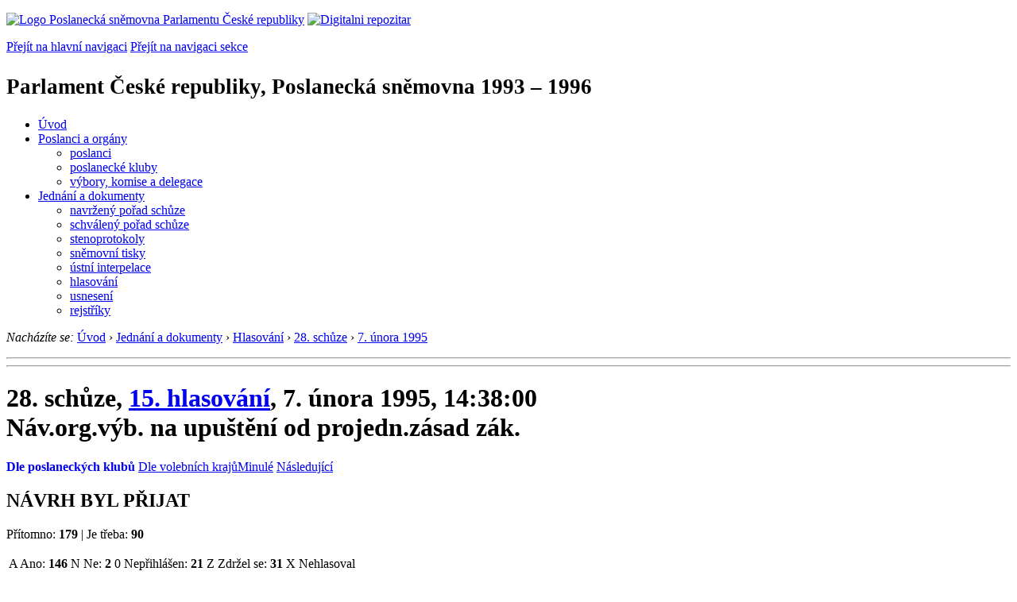

--- FILE ---
content_type: text/html; charset=Windows-1250
request_url: https://www.psp.cz/cgi-bin/win/sqw/hlasy.sqw?g=4319&l=cz
body_size: 7370
content:
<!DOCTYPE HTML>
<!--[if lt IE 7]> <html class="ie6 ie no-js" lang="cs"> <![endif]-->
<!--[if IE 7]>    <html class="ie7 ie no-js" lang="cs"> <![endif]-->
<!--[if IE 8]>    <html class="ie8 ie no-js" lang="cs"> <![endif]-->
<!--[if gt IE 8]><!--><html class="no-js" lang="cs"><!--<![endif]-->

<head>    <TITLE>Hlasování Poslanecké sněmovny - 28/15</TITLE><link rel="stylesheet" type="text/css" href="/css2/gs/main.css" media="screen,projection">
<link rel="stylesheet" type="text/css" href="/css2/gs/main.print.css" media="print">
<link rel="stylesheet" type="text/css" href="/css2/gs/main.repozitar.css" media="screen,projection">
<!-- Scripts -->
<script src="/css2/gs/mootools-core-1.4.3-nc.js"></script>
<script src="/css2/gs/mootools-more-1.4.0.1-nc.js"></script>

<!-- Widgets -->
<script src="/css2/gs/cerabox/cerabox.js"></script>
<link rel="stylesheet" type="text/css" href="/css2/gs/cerabox/style/cerabox.css">
<!--/ Widgets -->

<script src="/css2/gs/main.js"></script>
<!--/ Scripts -->
</head>

<body>

<!-- Header -->
<div id="header">
    <div class="inner">
        <div class="part-content">
            <p id="logo"><a href="/sqw/hp.sqw"><img src="/css2/gi/logo-poslanecka-snemovna-parlamentu-cr.png" width="307" height="108" alt="Logo Poslanecká sněmovna Parlamentu České republiky"></a>
            <a href="/sqw/hp.sqw?k=82" class="department-logo"><img src="/css2/gi/digitalni-repozitar-text.png" width="197" height="64" alt="Digitalni repozitar"></a></p>
            <p class="no-screen"> <a href="#menu">Přejít na hlavní navigaci</a> <a href="#left-column">Přejít na navigaci sekce</a> </p>
            <!-- Department Menu -->
            <div id="department-menu">
                <h1 class="department-title"><span><small>Parlament České republiky, Poslanecká sněmovna</small><small> 1993 &ndash; 1996</small></span></h1>
                <div class="menu-wrapper">
                    <ul>
                        <li id="dm1"><a href="/eknih/1993ps/index.htm">Úvod</a></li><li id="dm2" class="submenu"><a href="/sqw/hp.sqw?k=182&o=1">Poslanci a orgány</a><ul><li><a href="/sqw/hp.sqw?k=192&o=1">poslanci</a></li><li><a href="/sqw/organy2.sqw?k=1&o=1">poslanecké kluby</a></li><li><a href="/sqw/organy.sqw?o=1">výbory, komise a delegace</a></li></ul></li><li id="dm3" class="current submenu"><a href="/sqw/hp.sqw?k=183&o=1">Jednání a dokumenty</a><ul><li><a href="/sqw/ischuze.sqw?o=1&pozvanka=1">navržený pořad schůze</a></li><li><a href="/sqw/ischuze.sqw?o=1">schválený pořad schůze</a></li><li><a href="/eknih/1993ps/stenprot/index.htm">stenoprotokoly</a></li><li><a href="/sqw/sntisk.sqw?o=1">sněmovní tisky</a></li><li><a href="/sqw/interp.sqw?o=1">ústní interpelace</a></li><li><a href="/sqw/hlasovani.sqw?o=1">hlasování</a></li><li><a href="/sqw/hp.sqw?k=99&ido=165&td=1">usnesení</a></li><li><a href="/eknih/1993ps/rejstrik/index.htm">rejstříky</a></li></ul></li>
                    </ul>
                </div>
                <div class="clear"></div>
            </div>
            <!--/ Department Menu --> 
<!-- Breadcrumb --><p id="breadcrumb" class="no-print"><em>Nacházíte se:</em> <a href="/sqw/hp.sqw">Úvod</a> <span class="separator">&rsaquo;</span> <a href="/sqw/hp.sqw?k=183">Jednání a dokumenty</a> <span class="separator">&rsaquo;</span> <a href="/sqw/hlasovani.sqw?o=1">Hlasování</a> <span class="separator">&rsaquo;</span> <a href="/sqw/hl.sqw?s=28&o=1">28. schůze</a> <span class="separator">&rsaquo;</span> <a href="/sqw/hl.sqw?s=28&o=1&d=19950207">7.&nbsp;února&nbsp;1995</a></p><!--/ Breadcrumb -->            
        </div>
    </div>
</div>
<!--/ Header -->

<hr>
<hr><!-- Body --><div id="body" class="wide voting"><div class="part-content"><!-- Main content --><div id="main-content"><div class="page-title-x"><h1 class="page-title-x">28. schůze, <a href="http://www.psp.cz/eknih/1993ps/stenprot/028schuz/s028002.htm#h15">15. hlasování</a>, 7.&nbsp;února&nbsp;1995, 14:38:00<br>Náv.org.výb. na upuštění od projedn.zásad zák.</h1></div><div class="document-nav-x"><p class="links no-print"><a href="hlasy.sqw?g=4319&o=1" style="text-decoration-line: none; font-weight: bold;">Dle poslaneckých klubů</a> <a href="hlasy.sqw?g=4319&o=1&kl=1" class="down">Dle volebních krajů</a><a href="hlasy.sqw?g=4318" class="prev">Minulé</a> <a href="hlasy.sqw?g=4320" class="next">Následující</a></p></div><div class="summary"><h2 class="section-title center"><span>NÁVRH BYL PŘIJAT                  <!-- cnt_hlx=200--></span></h2><p class="counts">Přítomno: <strong>179</strong> <span class="separator">&#124;</span> Je třeba: <strong>90</strong></p><table summary="Celkový výsledek hlasování. U každé varianty je příznak, který je použit u jednotlivých poslanců níže."><tr><TD class="first"><span class="flag yes"> A</span> Ano: <strong>146</strong></TD><TD><span class="flag no"> N</span> Ne: <strong>2</strong></TD><TD><span class="flag not-logged-in"> 0</span> Nepřihlášen: <strong>21</strong></TD><TD><span class="flag refrained"> Z</span> Zdržel se: <strong>31</strong></TD><td><span class="flag refrained"> X</span> Nehlasoval</td></tr></table></div><h2 class="section-title center"><span>ČMUS (<span class="results"><span class="flag yes">A</span> Ano: <strong>11</strong><span class="flag not-logged-in">0</span> Nepřihlášen: <strong>1</strong><span class="flag refrained">Z</span> Zdržel se: <strong>3</strong></span>)</span></h2><ul class="results"><!--gom 0 A--><li><span class="flag yes">A</span> <a href="detail.sqw?id=11&o=1&l=cz">Jaroslav&nbsp;Broulík</a></li><!--gom 0 A--><li><span class="flag yes">A</span> <a href="detail.sqw?id=29&o=1&l=cz">Jiří&nbsp;Drápela</a></li><!--gom 0 A--><li><span class="flag yes">A</span> <a href="detail.sqw?id=56&o=1&l=cz">Jan&nbsp;Jegla</a></li><!--gom 0 C--><li><span class="flag refrained">Z</span> <a href="detail.sqw?id=59&o=1&l=cz">František&nbsp;Kačenka</a></li><!--gom 0 A--><li><span class="flag yes">A</span> <a href="detail.sqw?id=82&o=1&l=cz">Josef&nbsp;Křížek</a></li><!--gom 0 A--><li><span class="flag yes">A</span> <a href="detail.sqw?id=81&o=1&l=cz">Jan&nbsp;Kryčer</a></li><!--gom 0 @--><li><span class="flag not-logged-in">0</span> <a href="detail.sqw?id=97&o=1&l=cz">Jiří&nbsp;Macháček</a></li><!--gom 0 A--><li><span class="flag yes">A</span> <a href="detail.sqw?id=121&o=1&l=cz">Rudolf&nbsp;Opatřil</a></li><!--gom 0 A--><li><span class="flag yes">A</span> <a href="detail.sqw?id=133&o=1&l=cz">Vladimír&nbsp;Procházka</a></li><!--gom 0 A--><li><span class="flag yes">A</span> <a href="detail.sqw?id=144&o=1&l=cz">Miloš&nbsp;Skočovský</a></li><!--gom 0 C--><li><span class="flag refrained">Z</span> <a href="detail.sqw?id=158&o=1&l=cz">Jiří&nbsp;Šoler</a></li><!--gom 0 A--><li><span class="flag yes">A</span> <a href="detail.sqw?id=160&o=1&l=cz">Dalibor&nbsp;Štambera</a></li><!--gom 0 F--><li><span class="flag not-logged-in">X</span> <a href="detail.sqw?id=161&o=1&l=cz">Tomáš&nbsp;Štěrba</a></li><!--gom 0 A--><li><span class="flag yes">A</span> <a href="detail.sqw?id=155&o=1&l=cz">Jaroslav&nbsp;Sýkora</a></li><!--gom 0 A--><li><span class="flag yes">A</span> <a href="detail.sqw?id=167&o=1&l=cz">František&nbsp;Trnka</a></li></ul><div class="clear"></div><h2 class="section-title center"><span>ČSSD (<span class="results"><span class="flag yes">A</span> Ano: <strong>13</strong><span class="flag no">N</span> Ne: <strong>1</strong><span class="flag refrained">Z</span> Zdržel se: <strong>7</strong></span>)</span></h2><ul class="results"><!--gom 0 A--><li><span class="flag yes">A</span> <a href="detail.sqw?id=8&o=1&l=cz">Jan&nbsp;Bláha</a></li><!--gom 0 A--><li><span class="flag yes">A</span> <a href="detail.sqw?id=12&o=1&l=cz">František&nbsp;Brožík</a></li><!--gom 0 A--><li><span class="flag yes">A</span> <a href="detail.sqw?id=16&o=1&l=cz">Petra&nbsp;Buzková</a></li><!--gom 0 A--><li><span class="flag yes">A</span> <a href="detail.sqw?id=27&o=1&l=cz">Robert&nbsp;Dostál</a></li><!--gom 0 F--><li><span class="flag not-logged-in">X</span> <a href="detail.sqw?id=32&o=1&l=cz">Jiří&nbsp;Faifr</a></li><!--gom 0 B--><li><span class="flag no">N</span> <a href="detail.sqw?id=35&o=1&l=cz">Eva&nbsp;Fischerová</a></li><!--gom 0 A--><li><span class="flag yes">A</span> <a href="detail.sqw?id=39&o=1&l=cz">Stanislav&nbsp;Gross</a></li><!--gom 0 A--><li><span class="flag yes">A</span> <a href="detail.sqw?id=40&o=1&l=cz">Václav&nbsp;Grulich</a></li><!--gom 0 A--><li><span class="flag yes">A</span> <a href="detail.sqw?id=50&o=1&l=cz">Karel&nbsp;Hrdý</a></li><!--gom 0 F--><li><span class="flag not-logged-in">X</span> <a href="detail.sqw?id=77&o=1&l=cz">Michal&nbsp;Kraus</a></li><!--gom 0 F--><li><span class="flag not-logged-in">X</span> <a href="detail.sqw?id=112&o=1&l=cz">Ladislav&nbsp;Nedorost</a></li><!--gom 0 A--><li><span class="flag yes">A</span> <a href="detail.sqw?id=122&o=1&l=cz">Hana&nbsp;Orgoníková</a></li><!--gom 0 F--><li><span class="flag not-logged-in">X</span> <a href="detail.sqw?id=130&o=1&l=cz">Pavel&nbsp;Petržílek</a></li><!--gom 0 A--><li><span class="flag yes">A</span> <a href="detail.sqw?id=140&o=1&l=cz">Vladimír&nbsp;Řezáč</a></li><!--gom 0 F--><li><span class="flag not-logged-in">X</span> <a href="detail.sqw?id=141&o=1&l=cz">Miroslav&nbsp;Řezníček</a></li><!--gom 0 F--><li><span class="flag not-logged-in">X</span> <a href="detail.sqw?id=142&o=1&l=cz">Pavel&nbsp;Seifer</a></li><!--gom 0 A--><li><span class="flag yes">A</span> <a href="detail.sqw?id=146&o=1&l=cz">Vítězslav&nbsp;Sochor</a></li><!--gom 0 A--><li><span class="flag yes">A</span> <a href="detail.sqw?id=169&o=1&l=cz">Zdeněk&nbsp;Trojan</a></li><!--gom 0 F--><li><span class="flag not-logged-in">X</span> <a href="detail.sqw?id=192&o=1&l=cz">Jiří&nbsp;Vyvadil</a></li><!--gom 0 A--><li><span class="flag yes">A</span> <a href="detail.sqw?id=194&o=1&l=cz">Jozef&nbsp;Wagner</a></li><!--gom 0 A--><li><span class="flag yes">A</span> <a href="detail.sqw?id=196&o=1&l=cz">Eduard&nbsp;Zeman</a></li></ul><div class="clear"></div><h2 class="section-title center"><span>KDS (<span class="results"><span class="flag yes">A</span> Ano: <strong>7</strong><span class="flag not-logged-in">0</span> Nepřihlášen: <strong>3</strong></span>)</span></h2><ul class="results"><!--gom 0 A--><li><span class="flag yes">A</span> <a href="detail.sqw?id=4&o=1&l=cz">Marek&nbsp;Benda</a></li><!--gom 0 @--><li><span class="flag not-logged-in">0</span> <a href="detail.sqw?id=41&o=1&l=cz">Jiří&nbsp;Haringer</a></li><!--gom 0 A--><li><span class="flag yes">A</span> <a href="detail.sqw?id=70&o=1&l=cz">Pavel&nbsp;Kolář</a></li><!--gom 0 @--><li><span class="flag not-logged-in">0</span> <a href="detail.sqw?id=73&o=1&l=cz">Vladimír&nbsp;Koronthály</a></li><!--gom 0 A--><li><span class="flag yes">A</span> <a href="detail.sqw?id=90&o=1&l=cz">Jan&nbsp;Litomiský</a></li><!--gom 0 A--><li><span class="flag yes">A</span> <a href="detail.sqw?id=91&o=1&l=cz">Michal&nbsp;Lobkowicz</a></li><!--gom 0 A--><li><span class="flag yes">A</span> <a href="detail.sqw?id=94&o=1&l=cz">Věnceslav&nbsp;Lukáš</a></li><!--gom 0 A--><li><span class="flag yes">A</span> <a href="detail.sqw?id=153&o=1&l=cz">Tomáš&nbsp;Svoboda</a></li><!--gom 0 @--><li><span class="flag not-logged-in">0</span> <a href="detail.sqw?id=165&o=1&l=cz">Pavel&nbsp;Tollner</a></li><!--gom 0 A--><li><span class="flag yes">A</span> <a href="detail.sqw?id=195&o=1&l=cz">Jan&nbsp;Zahradníček</a></li></ul><div class="clear"></div><h2 class="section-title center"><span>KDU-ČSL (<span class="results"><span class="flag yes">A</span> Ano: <strong>15</strong><span class="flag refrained">Z</span> Zdržel se: <strong>2</strong></span>)</span></h2><ul class="results"><!--gom 0 A--><li><span class="flag yes">A</span> <a href="detail.sqw?id=5&o=1&l=cz">Stanislav&nbsp;Bělehrádek</a></li><!--gom 0 F--><li><span class="flag not-logged-in">X</span> <a href="detail.sqw?id=25&o=1&l=cz">Jan&nbsp;Decker</a></li><!--gom 0 A--><li><span class="flag yes">A</span> <a href="detail.sqw?id=54&o=1&l=cz">Josef&nbsp;Janeček</a></li><!--gom 0 A--><li><span class="flag yes">A</span> <a href="detail.sqw?id=63&o=1&l=cz">Jiří&nbsp;Karas</a></li><!--gom 0 A--><li><span class="flag yes">A</span> <a href="detail.sqw?id=64&o=1&l=cz">Jan&nbsp;Kasal</a></li><!--gom 0 A--><li><span class="flag yes">A</span> <a href="detail.sqw?id=80&o=1&l=cz">Josef&nbsp;Krupík</a></li><!--gom 0 A--><li><span class="flag yes">A</span> <a href="detail.sqw?id=84&o=1&l=cz">Josef&nbsp;Kubiš</a></li><!--gom 0 F--><li><span class="flag not-logged-in">X</span> <a href="detail.sqw?id=95&o=1&l=cz">Karel&nbsp;Mach</a></li><!--gom 0 A--><li><span class="flag yes">A</span> <a href="detail.sqw?id=108&o=1&l=cz">Ludvík&nbsp;Motyčka</a></li><!--gom 0 A--><li><span class="flag yes">A</span> <a href="detail.sqw?id=119&o=1&l=cz">Eva&nbsp;Nováková</a></li><!--gom 0 A--><li><span class="flag yes">A</span> <a href="detail.sqw?id=125&o=1&l=cz">Josef&nbsp;Pavela</a></li><!--gom 0 A--><li><span class="flag yes">A</span> <a href="detail.sqw?id=156&o=1&l=cz">Pavel&nbsp;Šafařík</a></li><!--gom 0 A--><li><span class="flag yes">A</span> <a href="detail.sqw?id=143&o=1&l=cz">Pavel&nbsp;Severa</a></li><!--gom 0 A--><li><span class="flag yes">A</span> <a href="detail.sqw?id=174&o=1&l=cz">Jiří&nbsp;Uřičář</a></li><!--gom 0 A--><li><span class="flag yes">A</span> <a href="detail.sqw?id=175&o=1&l=cz">Jiří&nbsp;Vačkář</a></li><!--gom 0 A--><li><span class="flag yes">A</span> <a href="detail.sqw?id=188&o=1&l=cz">Jan&nbsp;Vraný</a></li><!--gom 0 A--><li><span class="flag yes">A</span> <a href="detail.sqw?id=193&o=1&l=cz">Miloslav&nbsp;Výborný</a></li></ul><div class="clear"></div><h2 class="section-title center"><span>KSČM (<span class="results"><span class="flag yes">A</span> Ano: <strong>6</strong><span class="flag not-logged-in">0</span> Nepřihlášen: <strong>1</strong><span class="flag refrained">Z</span> Zdržel se: <strong>3</strong></span>)</span></h2><ul class="results"><!--gom 0 A--><li><span class="flag yes">A</span> <a href="detail.sqw?id=19&o=1&l=cz">Květoslava&nbsp;Čelišová</a></li><!--gom 0 @--><li><span class="flag not-logged-in">0</span> <a href="detail.sqw?id=31&o=1&l=cz">Václav&nbsp;Exner</a></li><!--gom 0 A--><li><span class="flag yes">A</span> <a href="detail.sqw?id=36&o=1&l=cz">Václav&nbsp;Frank</a></li><!--gom 0 C--><li><span class="flag refrained">Z</span> <a href="detail.sqw?id=43&o=1&l=cz">Jiří&nbsp;Hájek</a></li><!--gom 0 A--><li><span class="flag yes">A</span> <a href="detail.sqw?id=99&o=1&l=cz">Josef&nbsp;Mandík</a></li><!--gom 0 A--><li><span class="flag yes">A</span> <a href="detail.sqw?id=105&o=1&l=cz">Dalibor&nbsp;Matulka</a></li><!--gom 0 C--><li><span class="flag refrained">Z</span> <a href="detail.sqw?id=109&o=1&l=cz">Jan&nbsp;Navrátil</a></li><!--gom 0 A--><li><span class="flag yes">A</span> <a href="detail.sqw?id=136&o=1&l=cz">Svatomír&nbsp;Recman</a></li><!--gom 0 A--><li><span class="flag yes">A</span> <a href="detail.sqw?id=162&o=1&l=cz">Jaroslav&nbsp;Štrait</a></li><!--gom 0 F--><li><span class="flag not-logged-in">X</span> <a href="detail.sqw?id=187&o=1&l=cz">Vratislav&nbsp;Votava</a></li></ul><div class="clear"></div><h2 class="section-title center"><span>LB (<span class="results"><span class="flag yes">A</span> Ano: <strong>18</strong><span class="flag not-logged-in">0</span> Nepřihlášen: <strong>3</strong><span class="flag refrained">Z</span> Zdržel se: <strong>3</strong></span>)</span></h2><ul class="results"><!--gom 0 @--><li><span class="flag not-logged-in">0</span> <a href="detail.sqw?id=9&o=1&l=cz">Ladislav&nbsp;Body</a></li><!--gom 0 A--><li><span class="flag yes">A</span> <a href="detail.sqw?id=14&o=1&l=cz">Stanislava&nbsp;Bumbová</a></li><!--gom 0 F--><li><span class="flag not-logged-in">X</span> <a href="detail.sqw?id=17&o=1&l=cz">Miroslav&nbsp;Čapek</a></li><!--gom 0 A--><li><span class="flag yes">A</span> <a href="detail.sqw?id=18&o=1&l=cz">Vojtěch&nbsp;Čechák</a></li><!--gom 0 A--><li><span class="flag yes">A</span> <a href="detail.sqw?id=53&o=1&l=cz">Martin&nbsp;Chudoba</a></li><!--gom 0 A--><li><span class="flag yes">A</span> <a href="detail.sqw?id=24&o=1&l=cz">Václav&nbsp;Čundrle</a></li><!--gom 0 A--><li><span class="flag yes">A</span> <a href="detail.sqw?id=44&o=1&l=cz">Josef&nbsp;Hájek</a></li><!--gom 0 A--><li><span class="flag yes">A</span> <a href="detail.sqw?id=49&o=1&l=cz">Antonín&nbsp;Hrazdíra</a></li><!--gom 0 A--><li><span class="flag yes">A</span> <a href="detail.sqw?id=52&o=1&l=cz">Josef&nbsp;Hurta</a></li><!--gom 0 A--><li><span class="flag yes">A</span> <a href="detail.sqw?id=68&o=1&l=cz">Václav&nbsp;Klučka</a></li><!--gom 0 @--><li><span class="flag not-logged-in">0</span> <a href="detail.sqw?id=85&o=1&l=cz">Vlastislav&nbsp;Kuchař</a></li><!--gom 0 A--><li><span class="flag yes">A</span> <a href="detail.sqw?id=88&o=1&l=cz">Hana&nbsp;Lagová</a></li><!--gom 0 A--><li><span class="flag yes">A</span> <a href="detail.sqw?id=96&o=1&l=cz">Jiří&nbsp;Machalík</a></li><!--gom 0 A--><li><span class="flag yes">A</span> <a href="detail.sqw?id=101&o=1&l=cz">Jiří&nbsp;Maryt</a></li><!--gom 0 A--><li><span class="flag yes">A</span> <a href="detail.sqw?id=103&o=1&l=cz">Jaroslav&nbsp;Matějka</a></li><!--gom 0 A--><li><span class="flag yes">A</span> <a href="detail.sqw?id=123&o=1&l=cz">Jaroslav&nbsp;Ortman</a></li><!--gom 0 A--><li><span class="flag yes">A</span> <a href="detail.sqw?id=124&o=1&l=cz">Jaroslav&nbsp;Palas</a></li><!--gom 0 A--><li><span class="flag yes">A</span> <a href="detail.sqw?id=147&o=1&l=cz">Tomáš&nbsp;Sojka</a></li><!--gom 0 @--><li><span class="flag not-logged-in">0</span> <a href="detail.sqw?id=148&o=1&l=cz">Jaroslav&nbsp;Soural</a></li><!--gom 0 A--><li><span class="flag yes">A</span> <a href="detail.sqw?id=150&o=1&l=cz">Marie&nbsp;Stiborová</a></li><!--gom 0 A--><li><span class="flag yes">A</span> <a href="detail.sqw?id=179&o=1&l=cz">Anna&nbsp;Váchalová</a></li><!--gom 0 C--><li><span class="flag refrained">Z</span> <a href="detail.sqw?id=184&o=1&l=cz">Zdeněk&nbsp;Vlček</a></li><!--gom 0 A--><li><span class="flag yes">A</span> <a href="detail.sqw?id=186&o=1&l=cz">Zdeněk&nbsp;Vorlíček</a></li><!--gom 0 C--><li><span class="flag refrained">Z</span> <a href="detail.sqw?id=200&o=1&l=cz">Jaroslav&nbsp;Žižka</a></li></ul><div class="clear"></div><h2 class="section-title center"><span>LSNS (<span class="results"><span class="flag yes">A</span> Ano: <strong>2</strong><span class="flag not-logged-in">0</span> Nepřihlášen: <strong>1</strong><span class="flag refrained">Z</span> Zdržel se: <strong>2</strong></span>)</span></h2><ul class="results"><!--gom 0 F--><li><span class="flag not-logged-in">X</span> <a href="detail.sqw?id=45&o=1&l=cz">Pavel&nbsp;Hirš</a></li><!--gom 0 A--><li><span class="flag yes">A</span> <a href="detail.sqw?id=65&o=1&l=cz">Miroslav&nbsp;Kašpárek</a></li><!--gom 0 @--><li><span class="flag not-logged-in">0</span> <a href="detail.sqw?id=86&o=1&l=cz">Pavel&nbsp;Kulička</a></li><!--gom 0 C--><li><span class="flag refrained">Z</span> <a href="detail.sqw?id=173&o=1&l=cz">Jaroslav&nbsp;Unger</a></li><!--gom 0 A--><li><span class="flag yes">A</span> <a href="detail.sqw?id=176&o=1&l=cz">Vítězslav&nbsp;Valach</a></li></ul><div class="clear"></div><h2 class="section-title center"><span>Nezařazení (<span class="results"><span class="flag yes">A</span> Ano: <strong>3</strong><span class="flag no">N</span> Ne: <strong>1</strong><span class="flag not-logged-in">0</span> Nepřihlášen: <strong>3</strong><span class="flag refrained">Z</span> Zdržel se: <strong>2</strong></span>)</span></h2><ul class="results"><!--gom 0 A--><li><span class="flag yes">A</span> <a href="detail.sqw?id=6&o=1&l=cz">Jiří&nbsp;Bílý</a></li><!--gom 0 F--><li><span class="flag not-logged-in">X</span> <a href="detail.sqw?id=28&o=1&l=cz">Vlastimil&nbsp;Doubrava</a></li><!--gom 0 A--><li><span class="flag yes">A</span> <a href="detail.sqw?id=66&o=1&l=cz">Petr&nbsp;Kavan</a></li><!--gom 0 @--><li><span class="flag not-logged-in">0</span> <a href="detail.sqw?id=75&o=1&l=cz">Stanislav&nbsp;Kozák</a></li><!--gom 0 F--><li><span class="flag not-logged-in">X</span> <a href="detail.sqw?id=106&o=1&l=cz">Gerta&nbsp;Mazalová</a></li><!--gom 0 A--><li><span class="flag yes">A</span> <a href="detail.sqw?id=135&o=1&l=cz">Miroslav&nbsp;Raška</a></li><!--gom 0 B--><li><span class="flag no">N</span> <a href="detail.sqw?id=138&o=1&l=cz">Ladislav&nbsp;Rymeš</a></li><!--gom 0 @--><li><span class="flag not-logged-in">0</span> <a href="detail.sqw?id=151&o=1&l=cz">Zbyšek&nbsp;Stodůlka</a></li><!--gom 0 @--><li><span class="flag not-logged-in">0</span> <a href="detail.sqw?id=182&o=1&l=cz">Jaroslav&nbsp;Vlček</a></li></ul><div class="clear"></div><h2 class="section-title center"><span>ODA (<span class="results"><span class="flag yes">A</span> Ano: <strong>13</strong><span class="flag not-logged-in">0</span> Nepřihlášen: <strong>1</strong><span class="flag refrained">Z</span> Zdržel se: <strong>2</strong></span>)</span></h2><ul class="results"><!--gom 0 A--><li><span class="flag yes">A</span> <a href="detail.sqw?id=20&o=1&l=cz">Miroslav&nbsp;Čerbák</a></li><!--gom 0 A--><li><span class="flag yes">A</span> <a href="detail.sqw?id=26&o=1&l=cz">Viktor&nbsp;Dobal</a></li><!--gom 0 A--><li><span class="flag yes">A</span> <a href="detail.sqw?id=30&o=1&l=cz">Josef&nbsp;Effenberger</a></li><!--gom 0 A--><li><span class="flag yes">A</span> <a href="detail.sqw?id=42&o=1&l=cz">René&nbsp;Hába</a></li><!--gom 0 A--><li><span class="flag yes">A</span> <a href="detail.sqw?id=46&o=1&l=cz">Čestmír&nbsp;Hofhanzl</a></li><!--gom 0 A--><li><span class="flag yes">A</span> <a href="detail.sqw?id=51&o=1&l=cz">Marta&nbsp;Hubová</a></li><!--gom 0 @--><li><span class="flag not-logged-in">0</span> <a href="detail.sqw?id=57&o=1&l=cz">Josef&nbsp;Ježek</a></li><!--gom 0 F--><li><span class="flag not-logged-in">X</span> <a href="detail.sqw?id=62&o=1&l=cz">Jan&nbsp;Kalvoda</a></li><!--gom 0 F--><li><span class="flag not-logged-in">X</span> <a href="detail.sqw?id=87&o=1&l=cz">Oldřich&nbsp;Kužílek</a></li><!--gom 0 A--><li><span class="flag yes">A</span> <a href="detail.sqw?id=89&o=1&l=cz">Karel&nbsp;Ledvinka</a></li><!--gom 0 A--><li><span class="flag yes">A</span> <a href="detail.sqw?id=92&o=1&l=cz">Kateřina&nbsp;Lojdová</a></li><!--gom 0 A--><li><span class="flag yes">A</span> <a href="detail.sqw?id=102&o=1&l=cz">Ivan&nbsp;Mašek</a></li><!--gom 0 A--><li><span class="flag yes">A</span> <a href="detail.sqw?id=104&o=1&l=cz">Eva&nbsp;Matoušková</a></li><!--gom 0 A--><li><span class="flag yes">A</span> <a href="detail.sqw?id=159&o=1&l=cz">Radim&nbsp;Špaček</a></li><!--gom 0 A--><li><span class="flag yes">A</span> <a href="detail.sqw?id=149&o=1&l=cz">Jiří&nbsp;Stadler</a></li><!--gom 0 A--><li><span class="flag yes">A</span> <a href="detail.sqw?id=163&o=1&l=cz">Vladimír&nbsp;Šuman</a></li></ul><div class="clear"></div><h2 class="section-title center"><span>ODS (<span class="results"><span class="flag yes">A</span> Ano: <strong>58</strong><span class="flag not-logged-in">0</span> Nepřihlášen: <strong>5</strong><span class="flag refrained">Z</span> Zdržel se: <strong>4</strong></span>)</span></h2><ul class="results"><!--gom 0 A--><li><span class="flag yes">A</span> <a href="detail.sqw?id=1&o=1&l=cz">Petr&nbsp;Bachna</a></li><!--gom 0 A--><li><span class="flag yes">A</span> <a href="detail.sqw?id=2&o=1&l=cz">Ivan&nbsp;Bečvář</a></li><!--gom 0 A--><li><span class="flag yes">A</span> <a href="detail.sqw?id=3&o=1&l=cz">Josef&nbsp;Bejček</a></li><!--gom 0 @--><li><span class="flag not-logged-in">0</span> <a href="detail.sqw?id=7&o=1&l=cz">Ladislav&nbsp;Blažek</a></li><!--gom 0 A--><li><span class="flag yes">A</span> <a href="detail.sqw?id=10&o=1&l=cz">Petr&nbsp;Brodský</a></li><!--gom 0 A--><li><span class="flag yes">A</span> <a href="detail.sqw?id=13&o=1&l=cz">Vladimír&nbsp;Budinský</a></li><!--gom 0 A--><li><span class="flag yes">A</span> <a href="detail.sqw?id=15&o=1&l=cz">Eduard&nbsp;Bureš</a></li><!--gom 0 A--><li><span class="flag yes">A</span> <a href="detail.sqw?id=21&o=1&l=cz">Petr&nbsp;Čermák</a></li><!--gom 0 A--><li><span class="flag yes">A</span> <a href="detail.sqw?id=22&o=1&l=cz">Jan&nbsp;Černý</a></li><!--gom 0 A--><li><span class="flag yes">A</span> <a href="detail.sqw?id=23&o=1&l=cz">Josef&nbsp;Červinka</a></li><!--gom 0 A--><li><span class="flag yes">A</span> <a href="detail.sqw?id=33&o=1&l=cz">Ota&nbsp;Fejfar</a></li><!--gom 0 A--><li><span class="flag yes">A</span> <a href="detail.sqw?id=34&o=1&l=cz">Tomáš&nbsp;Fejfar</a></li><!--gom 0 A--><li><span class="flag yes">A</span> <a href="detail.sqw?id=37&o=1&l=cz">Alfred&nbsp;Frommer</a></li><!--gom 0 A--><li><span class="flag yes">A</span> <a href="detail.sqw?id=38&o=1&l=cz">Andrej&nbsp;Gjurič</a></li><!--gom 0 A--><li><span class="flag yes">A</span> <a href="detail.sqw?id=47&o=1&l=cz">Josef&nbsp;Holub</a></li><!--gom 0 A--><li><span class="flag yes">A</span> <a href="detail.sqw?id=48&o=1&l=cz">Jiří&nbsp;Honajzer</a></li><!--gom 0 A--><li><span class="flag yes">A</span> <a href="detail.sqw?id=55&o=1&l=cz">Emil&nbsp;Jaroš</a></li><!--gom 0 F--><li><span class="flag not-logged-in">X</span> <a href="detail.sqw?id=58&o=1&l=cz">Tomáš&nbsp;Ježek</a></li><!--gom 0 A--><li><span class="flag yes">A</span> <a href="detail.sqw?id=60&o=1&l=cz">Milada&nbsp;Kadlecová</a></li><!--gom 0 A--><li><span class="flag yes">A</span> <a href="detail.sqw?id=61&o=1&l=cz">Jaromír&nbsp;Kalus</a></li><!--gom 0 A--><li><span class="flag yes">A</span> <a href="detail.sqw?id=67&o=1&l=cz">Jan&nbsp;Klas</a></li><!--gom 0 A--><li><span class="flag yes">A</span> <a href="detail.sqw?id=69&o=1&l=cz">Petr&nbsp;Koháček</a></li><!--gom 0 A--><li><span class="flag yes">A</span> <a href="detail.sqw?id=71&o=1&l=cz">Robert&nbsp;Kolář</a></li><!--gom 0 A--><li><span class="flag yes">A</span> <a href="detail.sqw?id=72&o=1&l=cz">Milena&nbsp;Kolářová</a></li><!--gom 0 A--><li><span class="flag yes">A</span> <a href="detail.sqw?id=100&o=1&l=cz">Hana&nbsp;Kordová Marvanová</a></li><!--gom 0 A--><li><span class="flag yes">A</span> <a href="detail.sqw?id=74&o=1&l=cz">Jan&nbsp;Koucký</a></li><!--gom 0 A--><li><span class="flag yes">A</span> <a href="detail.sqw?id=76&o=1&l=cz">František&nbsp;Kozel</a></li><!--gom 0 A--><li><span class="flag yes">A</span> <a href="detail.sqw?id=78&o=1&l=cz">Jan&nbsp;Krámek</a></li><!--gom 0 A--><li><span class="flag yes">A</span> <a href="detail.sqw?id=79&o=1&l=cz">Václav&nbsp;Krása</a></li><!--gom 0 A--><li><span class="flag yes">A</span> <a href="detail.sqw?id=201&o=1&l=cz">Petr&nbsp;Lom</a></li><!--gom 0 @--><li><span class="flag not-logged-in">0</span> <a href="detail.sqw?id=98&o=1&l=cz">Richard&nbsp;Mandelík</a></li><!--gom 0 A--><li><span class="flag yes">A</span> <a href="detail.sqw?id=107&o=1&l=cz">Jaroslav&nbsp;Melichar</a></li><!--gom 0 A--><li><span class="flag yes">A</span> <a href="detail.sqw?id=110&o=1&l=cz">Václav&nbsp;Nájemník</a></li><!--gom 0 A--><li><span class="flag yes">A</span> <a href="detail.sqw?id=111&o=1&l=cz">Petr&nbsp;Nečas</a></li><!--gom 0 A--><li><span class="flag yes">A</span> <a href="detail.sqw?id=113&o=1&l=cz">Jindřich&nbsp;Němčík</a></li><!--gom 0 @--><li><span class="flag not-logged-in">0</span> <a href="detail.sqw?id=114&o=1&l=cz">Luboš&nbsp;Němec</a></li><!--gom 0 F--><li><span class="flag not-logged-in">X</span> <a href="detail.sqw?id=116&o=1&l=cz">Jiří&nbsp;Novák</a></li><!--gom 0 F--><li><span class="flag not-logged-in">X</span> <a href="detail.sqw?id=117&o=1&l=cz">Libor&nbsp;Novák</a></li><!--gom 0 A--><li><span class="flag yes">A</span> <a href="detail.sqw?id=118&o=1&l=cz">Libor&nbsp;Novák</a></li><!--gom 0 A--><li><span class="flag yes">A</span> <a href="detail.sqw?id=120&o=1&l=cz">Miroslav&nbsp;Novotný</a></li><!--gom 0 A--><li><span class="flag yes">A</span> <a href="detail.sqw?id=128&o=1&l=cz">Tomáš&nbsp;Páv</a></li><!--gom 0 A--><li><span class="flag yes">A</span> <a href="detail.sqw?id=126&o=1&l=cz">Jiřina&nbsp;Pavlíková</a></li><!--gom 0 @--><li><span class="flag not-logged-in">0</span> <a href="detail.sqw?id=127&o=1&l=cz">Jiří&nbsp;Payne</a></li><!--gom 0 A--><li><span class="flag yes">A</span> <a href="detail.sqw?id=131&o=1&l=cz">Stanislav&nbsp;Pěnička</a></li><!--gom 0 A--><li><span class="flag yes">A</span> <a href="detail.sqw?id=129&o=1&l=cz">Pavel&nbsp;Pešek</a></li><!--gom 0 A--><li><span class="flag yes">A</span> <a href="detail.sqw?id=132&o=1&l=cz">František&nbsp;Pluhař</a></li><!--gom 0 A--><li><span class="flag yes">A</span> <a href="detail.sqw?id=134&o=1&l=cz">Martin&nbsp;Přibáň</a></li><!--gom 0 A--><li><span class="flag yes">A</span> <a href="detail.sqw?id=139&o=1&l=cz">Anna&nbsp;Röschová</a></li><!--gom 0 F--><li><span class="flag not-logged-in">X</span> <a href="detail.sqw?id=137&o=1&l=cz">Luděk&nbsp;Rubáš</a></li><!--gom 0 A--><li><span class="flag yes">A</span> <a href="detail.sqw?id=157&o=1&l=cz">Jaromír&nbsp;Šimánek</a></li><!--gom 0 A--><li><span class="flag yes">A</span> <a href="detail.sqw?id=152&o=1&l=cz">Jan&nbsp;Stráský</a></li><!--gom 0 A--><li><span class="flag yes">A</span> <a href="detail.sqw?id=154&o=1&l=cz">Martin&nbsp;Syka</a></li><!--gom 0 @--><li><span class="flag not-logged-in">0</span> <a href="detail.sqw?id=164&o=1&l=cz">Vlastimil&nbsp;Tlustý</a></li><!--gom 0 A--><li><span class="flag yes">A</span> <a href="detail.sqw?id=166&o=1&l=cz">Hana&nbsp;Tomanová</a></li><!--gom 0 A--><li><span class="flag yes">A</span> <a href="detail.sqw?id=170&o=1&l=cz">Jan&nbsp;Třebický</a></li><!--gom 0 A--><li><span class="flag yes">A</span> <a href="detail.sqw?id=168&o=1&l=cz">Václav&nbsp;Trojan</a></li><!--gom 0 A--><li><span class="flag yes">A</span> <a href="detail.sqw?id=171&o=1&l=cz">Milan&nbsp;Uhde</a></li><!--gom 0 A--><li><span class="flag yes">A</span> <a href="detail.sqw?id=172&o=1&l=cz">Josef&nbsp;Ullmann</a></li><!--gom 0 A--><li><span class="flag yes">A</span> <a href="detail.sqw?id=178&o=1&l=cz">Oldřich&nbsp;Váca</a></li><!--gom 0 A--><li><span class="flag yes">A</span> <a href="detail.sqw?id=181&o=1&l=cz">Jiří&nbsp;Vlach</a></li><!--gom 0 A--><li><span class="flag yes">A</span> <a href="detail.sqw?id=183&o=1&l=cz">Vlastimil&nbsp;Vlček</a></li><!--gom 0 A--><li><span class="flag yes">A</span> <a href="detail.sqw?id=185&o=1&l=cz">Stanislav&nbsp;Volák</a></li><!--gom 0 A--><li><span class="flag yes">A</span> <a href="detail.sqw?id=190&o=1&l=cz">Ivan&nbsp;Vrzal</a></li><!--gom 0 A--><li><span class="flag yes">A</span> <a href="detail.sqw?id=191&o=1&l=cz">Otakar&nbsp;Vychodil</a></li><!--gom 0 A--><li><span class="flag yes">A</span> <a href="detail.sqw?id=197&o=1&l=cz">Ondřej&nbsp;Zemina</a></li><!--gom 0 A--><li><span class="flag yes">A</span> <a href="detail.sqw?id=198&o=1&l=cz">Anton&nbsp;Zima</a></li><!--gom 0 A--><li><span class="flag yes">A</span> <a href="detail.sqw?id=199&o=1&l=cz">Leopold&nbsp;Zubek</a></li></ul><div class="clear"></div><h2 class="section-title center"><span>SPR-RSČ (<span class="results"><span class="flag not-logged-in">0</span> Nepřihlášen: <strong>3</strong><span class="flag refrained">Z</span> Zdržel se: <strong>3</strong></span>)</span></h2><ul class="results"><!--gom 0 C--><li><span class="flag refrained">Z</span> <a href="detail.sqw?id=83&o=1&l=cz">Bohuslav&nbsp;Kuba</a></li><!--gom 0 F--><li><span class="flag not-logged-in">X</span> <a href="detail.sqw?id=93&o=1&l=cz">Milan&nbsp;Loukota</a></li><!--gom 0 C--><li><span class="flag refrained">Z</span> <a href="detail.sqw?id=115&o=1&l=cz">Jaroslav&nbsp;Novák</a></li><!--gom 0 @--><li><span class="flag not-logged-in">0</span> <a href="detail.sqw?id=177&o=1&l=cz">Josef&nbsp;Valenta</a></li><!--gom 0 @--><li><span class="flag not-logged-in">0</span> <a href="detail.sqw?id=180&o=1&l=cz">Jan&nbsp;Vik</a></li><!--gom 0 @--><li><span class="flag not-logged-in">0</span> <a href="detail.sqw?id=189&o=1&l=cz">Oldřich&nbsp;Vrcha</a></li></ul><div class="clear"></div><h2 class="section-title center"><span class="no-screen no-print">Tabulkovy vypis&nbsp;</span></h2><div align=center><table border=1 cellpadding=2 cellspacing=0><tr class="lightblue"><th>Klub</th><th>Poslanců</th><th><span class="flag yes">A</span> Ano</th><th><span class="flag no">N</span> Ne</th><th><span class="flag not-logged-in">0</span> Nepřihlášen</th><th><span class="flag refrained">Z</span> Zdržel se</th><th><span class="flag excused">M</span> Omluven</th></tr><tr><td><b>ČMUS</b></td><td align=right>15</td><td align=right>11</td><td align=right>0</td><td align=right>1</td><td align=right>3</td><td align=right>0</td></tr><tr><td><b>ČSSD</b></td><td align=right>21</td><td align=right>13</td><td align=right>1</td><td align=right>0</td><td align=right>7</td><td align=right>0</td></tr><tr><td><b>KDS</b></td><td align=right>10</td><td align=right>7</td><td align=right>0</td><td align=right>3</td><td align=right>0</td><td align=right>0</td></tr><tr><td><b>KDU-ČSL</b></td><td align=right>17</td><td align=right>15</td><td align=right>0</td><td align=right>0</td><td align=right>2</td><td align=right>0</td></tr><tr><td><b>KSČM</b></td><td align=right>10</td><td align=right>6</td><td align=right>0</td><td align=right>1</td><td align=right>3</td><td align=right>0</td></tr><tr><td><b>LB</b></td><td align=right>24</td><td align=right>18</td><td align=right>0</td><td align=right>3</td><td align=right>3</td><td align=right>0</td></tr><tr><td><b>LSNS</b></td><td align=right>5</td><td align=right>2</td><td align=right>0</td><td align=right>1</td><td align=right>2</td><td align=right>0</td></tr><tr><td><b>Nezařaz</b></td><td align=right>9</td><td align=right>3</td><td align=right>1</td><td align=right>3</td><td align=right>2</td><td align=right>0</td></tr><tr><td><b>ODA</b></td><td align=right>16</td><td align=right>13</td><td align=right>0</td><td align=right>1</td><td align=right>2</td><td align=right>0</td></tr><tr><td><b>ODS</b></td><td align=right>67</td><td align=right>58</td><td align=right>0</td><td align=right>5</td><td align=right>4</td><td align=right>0</td></tr><tr><td><b>SPR-RSČ</b></td><td align=right>6</td><td align=right>0</td><td align=right>0</td><td align=right>3</td><td align=right>3</td><td align=right>0</td></tr><tr bgcolor="#ccffcc"><td><b><i>Celkem</i></b></td><td align=right>200</td><td align=right>146</td><td align=right>2</td><td align=right>21</td><td align=right>31</td><td align=right>0</td></tr></table></div><div class="clear"></div></div><!--/ Main content --><div class="clear"></div></div></div> <!--/ Body --><hr>

<!-- Menu -->
<div id="menu" class="light">
    <h2 class="no-screen">Hlavní menu</h2>
    <ul>
        <li id="menu-item-0"><a href="/sqw/hp.sqw?k=82">Přehled obsahu</a></li>
        <li id="menu-item-1" class="current"><a href="/eknih/index.htm"><span>Společná česko-slovenská<br>digitální parlamentní knihovna</span></a></li>
        <li id="menu-item-2"><a href="/eknih/snemy/index.htm"><span>Digitální knihovna<br>České sněmy</span></a></li>
    </ul>
    <ul class="small">
    	<li id="menu-item-4"><a href="/sqw/hp.sqw?k=83">Informace</a></li>
        <li id="menu-item-5"><a href="/sqw/hp.sqw?k=84">Rejstříky</a></li>
        <li id="menu-item-6"><a href="/sqw/hp.sqw?k=85">Zajímavosti v repozitáři</a></li>
    </ul>
</div>
<!--/ Menu -->
<hr>

<!-- Page tools -->
<div id="tools">
    <div class="part-content">
        <div id="languages">
            <p id="piktogram"><a href="https://www.psp.cz/informace-v-ceskem-znakovem-jazyce" class="czj"></a</p>
            <p class="current"><a href="https://pspen.psp.cz/" class="en">English</a></p>
            <ul>
                <li><a href="#" class="cs">Česky</a></li>
            </ul>
        </div>
        <form action="/sqw/srch.sqw" method="get" id="form-search">
            <fieldset><legend class="no-screen">Hledat</legend>
<!--                <input type="text" name="ww" placeholder="Vyhledat" class="input"> -->
                <span class="itxt" style="padding: 4px;vertical-align: text-top;"><a href="/sqw/srch.sqw" style="text-decoration: none;">Plnotextové vyhledávání</a></span>
                <input type="image" src="/css2/gi/button-search.png" alt="Hledat" class="submit">
            </fieldset>
        </form>
        <p id="login"><b><a href="https://www.psp.cz/sqw/isp.sqw">ISP</a></b> (<a href="https://www.psp.cz/sqw/isp.sqw">příhlásit</a>)</p>
    </div>
</div>
<!--/ Page tools -->

<hr>

<!-- Footer -->
<div id="footer">
    <div class="part-content"> 
        
        <!-- Site map -->
        <!--/ Site map -->
        
        <hr>
        
        <!-- Footer Info -->
        <div id="footer-info">
            <div class="footer-section footer-site-info">
                <ul>
                    <li class="first"><a href="/sqw/hp.sqw?k=680">Mapa webu</a></li>
                    <li><a href="/sqw/hp.sqw?k=674">Nápověda</a></li>
                    <li><a href="/sqw/hp.sqw?k=151">Odběr RSS</a></li>
                    <li><a href="/sqw/hp.sqw?k=32">Prohlášení přístupnosti</a></li>
                    <li><a href="https://www.psp.cz/informace-v-ceskem-znakovem-jazyce"><img src="/css2/gi/piktogram_footer.png" alt="Pro neslyĹˇĂ­cĂ­" style=" margin-bottom: -7px;"></a></li>
                </ul>
                <p>Parlament České republiky, Poslanecká sněmovna, Sněmovní 4, 118 26, Praha 1 - Malá Strana</p>
            </div>
            <div class="footer-section footer-contact">
                <p><b>Telefon na spojovatelku:</b> 257 171 111</p>
                <p class="no-print"><strong><a href="/sqw/hp.sqw?k=33">Informace dle zákona 106/1999 Sb.</a></strong></p>
            </div>            
            <div class="footer-section footer-social">
                        <p><a href="/sqw/hp.sqw?k=325" class="youtube">YouTube</a></p>
                        <p><a href="/sqw/hp.sqw?k=327" class="facebook">Facebook</a></p>
                        <p><a href="/sqw/hp.sqw?k=326" class="twitter">Twitter</a></p>
                        <p><a href="/sqw/hp.sqw?k=334" class="instagram">Instagram</a></p>
                        <!--WRD-->
            </div>
            <div class="clear"></div>
        </div>
        <!--/ Footer Info --> 
        
    </div>
</div>
<!--/ Footer -->

<!-- Matomo Image Tracker-->
<img referrerpolicy="no-referrer-when-downgrade" src="https://matomo.psp.cz/matomo.php?idsite=4&amp;rec=1" style="border:0" alt="" />
<!-- End Matomo -->

</body>
</html>
